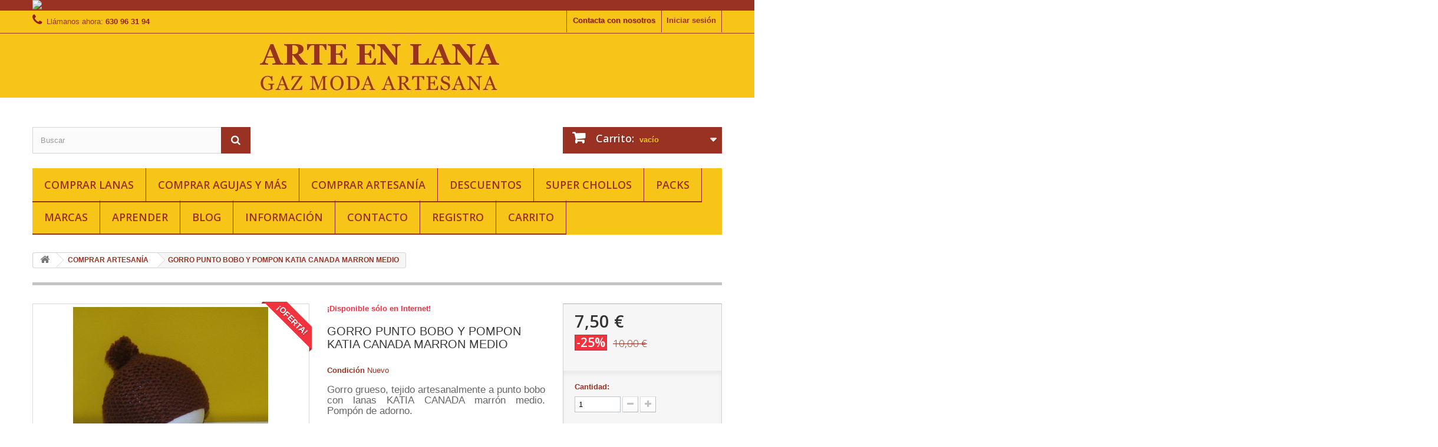

--- FILE ---
content_type: text/html; charset=utf-8
request_url: https://arteenlana.com/comprar-artesania/723-gorro-punto-bobo-y-pompon-katia-canada-marron-medio.html
body_size: 20768
content:
<!DOCTYPE HTML> <!--[if lt IE 7]><html class="no-js lt-ie9 lt-ie8 lt-ie7 " lang="es"><![endif]--> <!--[if IE 7]><html class="no-js lt-ie9 lt-ie8 ie7" lang="es"><![endif]--> <!--[if IE 8]><html class="no-js lt-ie9 ie8" lang="es"><![endif]--> <!--[if gt IE 8]><html class="no-js ie9" lang="es"><![endif]--><html lang="es"><head><meta charset="utf-8" /><title>GORRO PUNTO BOBO TEJIDO CON LANAS KATIA CANADA MARRÓN MEDIO</title><meta name="description" content="Gorro grueso, tejido artesanalmente a punto bobo con lanas KATIA CANADA marrón medio. Pompón de adorno. Si quieres gorro o cuello a juego p ide descuento" /><meta name="generator" content="PrestaShop" /><meta name="robots" content="index,follow" /><meta name="viewport" content="width=device-width, minimum-scale=0.25, maximum-scale=1.6, initial-scale=1.0" /><meta name="apple-mobile-web-app-capable" content="yes" /><link rel="icon" type="image/vnd.microsoft.icon" href="/img/favicon.ico?1754224060" /><link rel="shortcut icon" type="image/x-icon" href="/img/favicon.ico?1754224060" /><link rel="stylesheet" href="https://arteenlana.com/themes/gaz-theme/cache/v_92_60b4bcd3dacb5baf69d0f4008f394673_all.css" type="text/css" media="all" /><link rel="stylesheet" href="https://arteenlana.com/themes/gaz-theme/cache/v_92_b2d1a4a10e765bdb91f6c67b76a3b7a0_print.css" type="text/css" media="print" /><meta property="og:type" content="product" /><meta property="og:url" content="https://arteenlana.com/comprar-artesania/723-gorro-punto-bobo-y-pompon-katia-canada-marron-medio.html" /><meta property="og:title" content="GORRO PUNTO BOBO TEJIDO CON LANAS KATIA CANADA MARRÓN MEDIO" /><meta property="og:site_name" content="ARTE EN LANA" /><meta property="og:description" content="Gorro grueso, tejido artesanalmente a punto bobo con lanas KATIA CANADA marrón medio. Pompón de adorno. Si quieres gorro o cuello a juego p ide descuento" /><meta property="og:image" content="https://arteenlana.com/3735-large_default/gorro-punto-bobo-y-pompon-katia-canada-marron-medio.jpg" /><meta property="product:pretax_price:amount" content="6" /><meta property="product:pretax_price:currency" content="EUR" /><meta property="product:price:amount" content="8" /><meta property="product:price:currency" content="EUR" /><meta property="product:weight:value" content="0.150000" /><meta property="product:weight:units" content="kg" /><link rel="alternate" type="application/rss+xml" title="GORRO PUNTO BOBO TEJIDO CON LANAS KATIA CANADA MARRÓN MEDIO" href="https://arteenlana.com/modules/feeder/rss.php?id_category=9&amp;orderby=position&amp;orderway=asc" /><style></style><div id="rm_pop_up" style="display: none"><div id="rm_return_form_popup" class="white_content" style="border: 8px dashed #f7c518;"><div class="rm_popup_close_icon"></div><div class="rm_innerBox"><div id="rm_row"><div id="popup_preview" style=" background-color: #fbfbfb; "><div class="popup-main-title" style="color:#993222;font-wight:bold;"> NO TE VAYAS</div><div id="error-popup" style="display:none"><div id="error-title">Error</div><div id="error-text">El correo electrónico es invalido.</div></div><div class="discount_information discount_text" style="color: #993222;"> Tenemos una gran oferta para ti. Aplica un 10% de DESCUENTO en tu compra. Copia y pega el c&oacute;digo en la casilla de tu carrito. ADEM&Aacute;S elige un REGALO entre los disponibles en la lista.</div><div class="discount_limit discount_text" style="color: #993222;">Date prisa !! La oferta dura poco tiempo.</div><div id="area"><input type='text' placeholder="Introduzca su dirección de correo electrónico" class="emailfield textfieldbutton" id="email_id"/> <button class="newbutton textfieldbutton" id="coupon-button" style="background-color: #993222;color: #f7c518">VER MI CUPON</button></div><div id="coupon-area" style="display:none"><div id="success-message-coupon" class="success-msgs"></div><div id="show-coupon"></div></div> <br><div class="bottomtext">No, gracias</div></div></div><div class="rm_clear"></div></div></div><div id="rm_fade" class="black_overlay" style="display: block;"></div></div> <script type="text/javascript" src="/modules/eicaptcha//views/js/eicaptcha-modules.js"></script> <link rel="stylesheet" href="https://fonts.googleapis.com/css?family=Open+Sans:300,600" type="text/css" media="all" /> <!--[if IE 8]> <script src="https://oss.maxcdn.com/libs/html5shiv/3.7.0/html5shiv.js"></script> <script src="https://oss.maxcdn.com/libs/respond.js/1.3.0/respond.min.js"></script> <![endif]--></head><body id="product" class="product product-723 product-gorro-punto-bobo-y-pompon-katia-canada-marron-medio category-9 category-comprar-artesania hide-left-column hide-right-column lang_es"><div id="page"><div class="header-container"> <header id="header"><div class="banner"><div class="container"><div class="row"> <a href="https://arteenlana.com/content/25-promocion-descuentos-y-regalos" title="DESCUENTOS Y REGALOS"> <img class="img-responsive" src="https://arteenlana.com/modules/blockbanner/img/75a1cd8dbea13cef1d43019a6db08337.png" alt="DESCUENTOS Y REGALOS" title="DESCUENTOS Y REGALOS" width="1170" height="65" /> </a></div></div></div><div class="nav"><div class="container"><div class="row"> <nav><div class="header_user_info"> <a class="login" href="https://arteenlana.com/mi-cuenta" rel="nofollow" title="Login to your customer account"> Iniciar sesión </a></div><div id="contact-link"> <a href="https://arteenlana.com/contactenos" title="Contacta con nosotros">Contacta con nosotros</a></div> <span class="shop-phone"> <i class="icon-phone"></i>Llámanos ahora: <strong>630 96 31 94</strong> </span></nav></div></div></div><div><div class="container"><div class="row"><div id="header_logo"> <a href="http://arteenlana.com/" title="ARTE EN LANA"> <img class="logo img-responsive" src="https://arteenlana.com/img/arte-en-lana-1404240523.jpg" alt="ARTE EN LANA" width="600" height="104"/> </a></div><div id="search_block_top" class="col-sm-4 clearfix"><form id="searchbox" method="get" action="https://arteenlana.com/buscar" > <input type="hidden" name="controller" value="search" /> <input type="hidden" name="orderby" value="position" /> <input type="hidden" name="orderway" value="desc" /> <input class="search_query form-control" type="text" id="search_query_top" name="search_query" placeholder="Buscar" value="" /> <button type="submit" name="submit_search" class="btn btn-default button-search"> <span>Buscar</span> </button></form></div><div class="col-sm-4 clearfix"><div class="shopping_cart"> <a href="https://arteenlana.com/pedido-rapido" title="Ver mi carrito de compra" rel="nofollow"> <b>Carrito:</b> <span class="ajax_cart_quantity unvisible">0</span> <span class="ajax_cart_product_txt unvisible">Producto</span> <span class="ajax_cart_product_txt_s unvisible">Productos</span> <span class="ajax_cart_total unvisible"> </span> <span class="ajax_cart_no_product">vacío</span> </a><div class="cart_block block exclusive"><div class="block_content"><div class="cart_block_list"><p class="cart_block_no_products"> Ningún producto</p><div class="cart-prices"><div class="cart-prices-line first-line"> <span class="price cart_block_shipping_cost ajax_cart_shipping_cost"> Envío gratuito! </span> <span> Transporte </span></div><div class="cart-prices-line"> <span class="price cart_block_tax_cost ajax_cart_tax_cost">0,00 €</span> <span>Impuestos</span></div><div class="cart-prices-line last-line"> <span class="price cart_block_total ajax_block_cart_total">0,00 €</span> <span>Total</span></div><p> Estos precios se entienden IVA incluído</p></div><p class="cart-buttons"> <a id="button_order_cart" class="btn btn-default button button-small" href="https://arteenlana.com/pedido-rapido" title="Confirmar" rel="nofollow"> <span> Confirmar<i class="icon-chevron-right right"></i> </span> </a></p></div></div></div></div></div><div id="layer_cart"><div class="clearfix"><div class="layer_cart_product col-xs-12 col-md-6"> <span class="cross" title="Cerrar ventana"></span><h2> <i class="icon-ok"></i>Producto añadido satisfactoriamente al carrito</h2><div class="product-image-container layer_cart_img"></div><div class="layer_cart_product_info"> <span id="layer_cart_product_title" class="product-name"></span> <span id="layer_cart_product_attributes"></span><div> <strong class="dark">Cantidad</strong> <span id="layer_cart_product_quantity"></span></div><div> <strong class="dark">Total</strong> <span id="layer_cart_product_price"></span></div></div></div><div class="layer_cart_cart col-xs-12 col-md-6"><h2> <span class="ajax_cart_product_txt_s unvisible"> Hay <span class="ajax_cart_quantity">0</span> artículos en el carrito </span> <span class="ajax_cart_product_txt "> Hay 1 artículo en el carrito </span></h2><div class="layer_cart_row"> <strong class="dark"> Total de productos (iva inc.) </strong> <span class="ajax_block_products_total"> </span></div><div class="layer_cart_row"> <strong class="dark"> Total envío&nbsp;(iva no inc.) </strong> <span class="ajax_cart_shipping_cost"> Envío gratuito! </span></div><div class="layer_cart_row"> <strong class="dark">Impuestos</strong> <span class="price cart_block_tax_cost ajax_cart_tax_cost">0,00 €</span></div><div class="layer_cart_row"> <strong class="dark"> Total (iva inc.) </strong> <span class="ajax_block_cart_total"> </span></div><div class="button-container"> <span class="continue btn btn-default button exclusive-medium" title="Continuar comprando"> <span> <i class="icon-chevron-left left"></i>Continuar comprando </span> </span> <a class="btn btn-default button button-medium" href="https://arteenlana.com/pedido-rapido" title="Proceder a confirmar" rel="nofollow"> <span> Proceder a confirmar<i class="icon-chevron-right right"></i> </span> </a></div></div></div><div class="crossseling"></div></div><div class="layer_cart_overlay"></div><div id="block_top_menu" class="sf-contener clearfix col-lg-12"><div class="cat-title">Categorías</div><ul class="sf-menu clearfix menu-content"><li><a href="https://arteenlana.com/3-comprar-lanas" title="COMPRAR LANAS">COMPRAR LANAS</a><ul><li><a href="https://arteenlana.com/31-marcas" title="MARCAS">MARCAS</a><ul><li><a href="https://arteenlana.com/32-lanas-katia" title="LANAS KATIA">LANAS KATIA</a><ul><li><a href="https://arteenlana.com/128-otono-invierno" title="OTOÑO-INVIERNO">OTOÑO-INVIERNO</a><ul><li><a href="https://arteenlana.com/96-air-alpaca" title="AIR ALPACA">AIR ALPACA</a></li><li><a href="https://arteenlana.com/97-alpacotton" title="ALPACOTTON">ALPACOTTON</a></li><li><a href="https://arteenlana.com/131-anais" title="ANAIS">ANAIS</a></li><li><a href="https://arteenlana.com/83-azteca" title="AZTECA">AZTECA</a></li><li><a href="https://arteenlana.com/98-bambi" title="BAMBI">BAMBI</a></li><li><a href="https://arteenlana.com/134-brooklyn" title="BROOKLYN">BROOKLYN</a></li><li><a href="https://arteenlana.com/85-canada" title="CANADA">CANADA</a></li><li><a href="https://arteenlana.com/135-chamonix" title="CHAMONIX">CHAMONIX</a></li><li><a href="https://arteenlana.com/165-chantilly" title="CHANTILLY">CHANTILLY</a></li><li><a href="https://arteenlana.com/213-cheviot" title="CHEVIOT">CHEVIOT</a></li><li><a href="https://arteenlana.com/136-chicago" title="CHICAGO">CHICAGO</a></li><li><a href="https://arteenlana.com/217-chic-ribbon" title="CHIC RIBBON">CHIC RIBBON</a></li><li><a href="https://arteenlana.com/214-clown" title="CLOWN">CLOWN</a></li><li><a href="https://arteenlana.com/103-darling" title="DARLING">DARLING</a></li><li><a href="https://arteenlana.com/118-dual" title="DUAL">DUAL</a></li><li><a href="https://arteenlana.com/145-elite" title="ELITE">ELITE</a></li><li><a href="https://arteenlana.com/240-estepa" title="ESTEPA">ESTEPA</a></li><li><a href="https://arteenlana.com/86-extra-pel" title="EXTRA PEL">EXTRA PEL</a></li><li><a href="https://arteenlana.com/87-fama" title="FAMA">FAMA</a></li><li><a href="https://arteenlana.com/95-funky" title="FUNKY">FUNKY</a></li><li><a href="https://arteenlana.com/139-funny" title="FUNNY">FUNNY</a></li><li><a href="https://arteenlana.com/104-gatsby" title="GATSBY">GATSBY</a></li><li><a href="https://arteenlana.com/141-greta" title="GRETA">GRETA</a></li><li><a href="https://arteenlana.com/119-hechizo" title="HECHIZO">HECHIZO</a></li><li><a href="https://arteenlana.com/120-ilusion" title="ILUSION">ILUSION</a></li><li><a href="https://arteenlana.com/90-inca" title="INCA">INCA</a></li><li><a href="https://arteenlana.com/243-kathmandu" title="KATHMANDU">KATHMANDU</a></li><li><a href="https://arteenlana.com/146-laser" title="LASER">LASER</a></li><li><a href="https://arteenlana.com/138-lolita" title="LOLITA">LOLITA</a></li><li><a href="https://arteenlana.com/147-luxury" title="LUXURY">LUXURY</a></li><li><a href="https://arteenlana.com/142-manhattan" title="MANHATTAN">MANHATTAN</a></li><li><a href="https://arteenlana.com/122-marathon-fine" title="MARATHON FINE">MARATHON FINE</a></li><li><a href="https://arteenlana.com/121-marathon-kids" title="MARATHON KIDS">MARATHON KIDS</a></li><li><a href="https://arteenlana.com/215-mirror" title="MIRROR">MIRROR</a></li><li><a href="https://arteenlana.com/91-new-nepal" title="NEW NEPAL">NEW NEPAL</a></li><li><a href="https://arteenlana.com/123-ninette" title="NINETTE">NINETTE</a></li><li><a href="https://arteenlana.com/216-oxford" title="OXFORD">OXFORD</a></li><li><a href="https://arteenlana.com/124-paillettes" title="PAILLETTES">PAILLETTES</a></li><li><a href="https://arteenlana.com/88-peru" title="PERU">PERU</a></li><li><a href="https://arteenlana.com/137-pluma" title="PLUMA">PLUMA</a></li><li><a href="https://arteenlana.com/125-roma" title="ROMA">ROMA</a></li><li><a href="https://arteenlana.com/110-silk-mohair" title="SILK MOHAIR">SILK MOHAIR</a></li><li><a href="https://arteenlana.com/127-spark" title="SPARK">SPARK</a></li><li><a href="https://arteenlana.com/89-tirol" title="TIROL">TIROL</a></li><li><a href="https://arteenlana.com/114-topi" title="TOPI">TOPI</a></li><li><a href="https://arteenlana.com/148-vanity" title="VANITY">VANITY</a></li><li><a href="https://arteenlana.com/202-zafir" title="ZAFIR">ZAFIR</a></li></ul></li><li><a href="https://arteenlana.com/129-primavera-verano" title="PRIMAVERA-VERANO">PRIMAVERA-VERANO</a><ul><li><a href="https://arteenlana.com/167-alabama" title="ALABAMA">ALABAMA</a></li><li><a href="https://arteenlana.com/194-alabama-color" title="ALABAMA COLOR">ALABAMA COLOR</a></li><li><a href="https://arteenlana.com/158-azahar" title="AZAHAR">AZAHAR</a></li><li><a href="https://arteenlana.com/99-bari" title="BARI">BARI</a></li><li><a href="https://arteenlana.com/93-brisa" title="BRISA">BRISA</a></li><li><a href="https://arteenlana.com/84-big-ribbon" title="BIG RIBBON">BIG RIBBON</a></li><li><a href="https://arteenlana.com/149-bolero-similar-a-ibis" title="BOLERO (similar a IBIS)">BOLERO (similar a IBIS)</a></li><li><a href="https://arteenlana.com/151-cotton-comfort-similar-a-cotton-strech" title="COTTON COMFORT (similar a COTTON STRECH)">COTTON COMFORT (similar a COTTON STRECH)</a></li><li><a href="https://arteenlana.com/100-cotton-cord" title="COTTON CORD">COTTON CORD</a></li><li><a href="https://arteenlana.com/117-cotton-cord-print" title="COTTON CORD PRINT">COTTON CORD PRINT</a></li><li><a href="https://arteenlana.com/101-cotton-vintage" title="COTTON VINTAGE">COTTON VINTAGE</a></li><li><a href="https://arteenlana.com/102-creta" title="CRETA">CRETA</a></li><li><a href="https://arteenlana.com/152-espiga" title="ESPIGA">ESPIGA</a></li><li><a href="https://arteenlana.com/198-guadalupe" title="GUADALUPE">GUADALUPE</a></li><li><a href="https://arteenlana.com/195-ibis" title="IBIS">IBIS</a></li><li><a href="https://arteenlana.com/105-jaipur" title="JAIPUR">JAIPUR</a></li><li><a href="https://arteenlana.com/153-liana" title="LIANA">LIANA</a></li><li><a href="https://arteenlana.com/106-linen" title="LINEN">LINEN</a></li><li><a href="https://arteenlana.com/196-lunis" title="LUNIS">LUNIS</a></li><li><a href="https://arteenlana.com/107-lino-100" title="LINO 100%">LINO 100%</a></li><li><a href="https://arteenlana.com/210-malibu" title="MALIBÚ">MALIBÚ</a></li><li><a href="https://arteenlana.com/157-malindi" title="MALINDI">MALINDI</a></li><li><a href="https://arteenlana.com/94-mississippi-3" title="MISSISSIPPI 3">MISSISSIPPI 3</a></li><li><a href="https://arteenlana.com/154-mykonos-similar-a-lido" title="MYKONOS (similar a LIDO)">MYKONOS (similar a LIDO)</a></li><li><a href="https://arteenlana.com/211-oasis" title="OASIS">OASIS</a></li><li><a href="https://arteenlana.com/109-sevilla" title="SEVILLA">SEVILLA</a></li><li><a href="https://arteenlana.com/166-syros" title="SYROS">SYROS</a></li><li><a href="https://arteenlana.com/209-spring-rainbow" title="SPRING RAINBOW">SPRING RAINBOW</a></li><li><a href="https://arteenlana.com/111-tahiti" title="TAHITI">TAHITI</a></li><li><a href="https://arteenlana.com/112-tahiti-beach" title="TAHITI BEACH">TAHITI BEACH</a></li><li><a href="https://arteenlana.com/197-tahiti-spark" title="TAHITI SPARK">TAHITI SPARK</a></li><li><a href="https://arteenlana.com/113-tahiti-spray" title="TAHITI SPRAY">TAHITI SPRAY</a></li><li><a href="https://arteenlana.com/159-tonga" title="TONGA">TONGA</a></li></ul></li></ul></li><li><a href="https://arteenlana.com/33-hilaturas-lm" title="HILATURAS LM">HILATURAS LM</a><ul><li><a href="https://arteenlana.com/207-betina" title="BETINA">BETINA</a></li><li><a href="https://arteenlana.com/224-chicago" title="CHICAGO">CHICAGO</a></li><li><a href="https://arteenlana.com/206-cuquillo" title="CUQUILLO">CUQUILLO</a></li><li><a href="https://arteenlana.com/231-estela" title="ESTELA">ESTELA</a></li><li><a href="https://arteenlana.com/221-flipi" title="FLIPI">FLIPI</a></li><li><a href="https://arteenlana.com/218-king" title="KING">KING</a></li><li><a href="https://arteenlana.com/225-menorca" title="MENORCA">MENORCA</a></li><li><a href="https://arteenlana.com/220-paris" title="PARIS">PARIS</a></li><li><a href="https://arteenlana.com/223-samba" title="SAMBA">SAMBA</a></li><li><a href="https://arteenlana.com/226-tarifa" title="TARIFA">TARIFA</a></li><li><a href="https://arteenlana.com/219-tikal" title="TIKAL">TIKAL</a></li></ul></li><li><a href="https://arteenlana.com/168-lanas-caricia" title="LANAS CARICIA">LANAS CARICIA</a><ul><li><a href="https://arteenlana.com/233-batik" title="BATIK">BATIK</a></li><li><a href="https://arteenlana.com/236-classic" title="CLASSIC">CLASSIC</a></li><li><a href="https://arteenlana.com/235-creative-bebe" title="CREATIVE BEBE">CREATIVE BEBE</a></li><li><a href="https://arteenlana.com/227-creative-comfort" title="CREATIVE COMFORT">CREATIVE COMFORT</a></li><li><a href="https://arteenlana.com/241-gelato" title="GELATO">GELATO</a></li><li><a href="https://arteenlana.com/234-perle-n-5" title="PERLE Nº 5">PERLE Nº 5</a></li><li><a href="https://arteenlana.com/237-rayas" title="RAYAS">RAYAS</a></li><li><a href="https://arteenlana.com/238-siberia" title="SIBERIA">SIBERIA</a></li><li><a href="https://arteenlana.com/232-veleta" title="VELETA">VELETA</a></li></ul></li><li><a href="https://arteenlana.com/35-gaz-moda-artesana" title="GAZ MODA ARTESANA">GAZ MODA ARTESANA</a></li></ul></li><li><a href="https://arteenlana.com/19-usos" title="USOS">USOS</a><ul><li><a href="https://arteenlana.com/4-otono-invierno" title="OTOÑO-INVIERNO">OTOÑO-INVIERNO</a></li><li><a href="https://arteenlana.com/5-primavera-verano" title="PRIMAVERA-VERANO">PRIMAVERA-VERANO</a></li><li><a href="https://arteenlana.com/6-bebes-y-ninos" title="BEBES Y NIÑOS">BEBES Y NIÑOS</a></li><li><a href="https://arteenlana.com/7-bufandas-y-complementos" title="BUFANDAS Y COMPLEMENTOS">BUFANDAS Y COMPLEMENTOS</a></li><li><a href="https://arteenlana.com/8-fiesta" title="FIESTA">FIESTA</a></li></ul></li><li><a href="https://arteenlana.com/20-composicion" title="COMPOSICIÓN">COMPOSICIÓN</a><ul><li><a href="https://arteenlana.com/21-100-algodon-fibra-natural-vegetal" title="100% ALGODÓN (FIBRA NATURAL VEGETAL)">100% ALGODÓN (FIBRA NATURAL VEGETAL)</a></li><li><a href="https://arteenlana.com/22-100-fibra-sintetica" title="100% FIBRA SINTÉTICA">100% FIBRA SINTÉTICA</a></li><li><a href="https://arteenlana.com/60-100-lino-fibra-natural-vegetal" title="100% LINO (FIBRA NATURAL VEGETAL)">100% LINO (FIBRA NATURAL VEGETAL)</a></li><li><a href="https://arteenlana.com/61-100-celulosa-de-viscosa" title="100% CELULOSA DE VISCOSA">100% CELULOSA DE VISCOSA</a></li><li><a href="https://arteenlana.com/69-100-viscosa" title="100% VISCOSA">100% VISCOSA</a></li><li><a href="https://arteenlana.com/26-mezcla-de-acetato-fibra-regenerada" title="MEZCLA DE ACETATO (FIBRA REGENERADA)">MEZCLA DE ACETATO (FIBRA REGENERADA)</a></li><li><a href="https://arteenlana.com/24-mezcla-de-algodon-fibra-natural-vegetal" title="MEZCLA DE ALGODÓN (FIBRA NATURAL VEGETAL)">MEZCLA DE ALGODÓN (FIBRA NATURAL VEGETAL)</a></li><li><a href="https://arteenlana.com/27-mezcla-de-alpaca-fibra-natural-animal" title="MEZCLA DE ALPACA (FIBRA NATURAL ANIMAL)">MEZCLA DE ALPACA (FIBRA NATURAL ANIMAL)</a></li><li><a href="https://arteenlana.com/23-mezcla-de-lana-fibra-natural-animal" title="MEZCLA DE LANA (FIBRA NATURAL ANIMAL)">MEZCLA DE LANA (FIBRA NATURAL ANIMAL)</a></li><li><a href="https://arteenlana.com/30-mezcla-de-lana-merino-fibra-natural-animal" title="MEZCLA DE LANA MERINO (FIBRA NATURAL ANIMAL)">MEZCLA DE LANA MERINO (FIBRA NATURAL ANIMAL)</a></li><li><a href="https://arteenlana.com/46-mezcla-de-lana-virgen-fibra-natural-animal" title="MEZCLA DE LANA VIRGEN (FIBRA NATURAL ANIMAL)">MEZCLA DE LANA VIRGEN (FIBRA NATURAL ANIMAL)</a></li><li><a href="https://arteenlana.com/29-mezca-de-lino-fibra-natural-vegetal" title="MEZCA DE LINO (FIBRA NATURAL VEGETAL)">MEZCA DE LINO (FIBRA NATURAL VEGETAL)</a></li><li><a href="https://arteenlana.com/28-mezcla-de-mohair-fibra-natural-animal" title="MEZCLA DE MOHAIR (FIBRA NATURAL ANIMAL)">MEZCLA DE MOHAIR (FIBRA NATURAL ANIMAL)</a></li><li><a href="https://arteenlana.com/47-mezcla-de-seda-fibra-natural-animal" title="MEZCLA DE SEDA (FIBRA NATURAL ANIMAL)">MEZCLA DE SEDA (FIBRA NATURAL ANIMAL)</a></li><li><a href="https://arteenlana.com/25-mezcla-de-viscosa-fibra-regenerada" title="MEZCLA DE VISCOSA (FIBRA REGENERADA)">MEZCLA DE VISCOSA (FIBRA REGENERADA)</a></li></ul></li></ul></li><li><a href="https://arteenlana.com/43-comprar-agujas-y-mas" title="COMPRAR AGUJAS Y MÁS">COMPRAR AGUJAS Y MÁS</a><ul><li><a href="https://arteenlana.com/44-tricotar" title="TRICOTAR">TRICOTAR</a></li><li><a href="https://arteenlana.com/45-ganchillo" title="GANCHILLO">GANCHILLO</a></li><li><a href="https://arteenlana.com/62-merceria" title="MERCERÍA">MERCERÍA</a></li></ul></li><li><a href="https://arteenlana.com/9-comprar-artesania" title="COMPRAR ARTESANÍA">COMPRAR ARTESANÍA</a><ul><li><a href="https://arteenlana.com/10-ropa" title="ROPA">ROPA</a><ul><li><a href="https://arteenlana.com/17-primavera-verano" title="PRIMAVERA-VERANO">PRIMAVERA-VERANO</a><ul><li><a href="https://arteenlana.com/70-boleros" title="BOLEROS">BOLEROS</a></li><li><a href="https://arteenlana.com/63-bolsos" title="BOLSOS">BOLSOS</a></li><li><a href="https://arteenlana.com/66-chalecos" title="CHALECOS">CHALECOS</a></li><li><a href="https://arteenlana.com/199-chales" title="CHALES">CHALES</a></li><li><a href="https://arteenlana.com/67-chaquetas" title="CHAQUETAS">CHAQUETAS</a></li><li><a href="https://arteenlana.com/203-monos" title="MONOS">MONOS</a></li><li><a href="https://arteenlana.com/204-peucos" title="PEUCOS">PEUCOS</a></li><li><a href="https://arteenlana.com/208-sombreros" title="SOMBREROS">SOMBREROS</a></li><li><a href="https://arteenlana.com/68-ponchos-sueters-y-tunicas" title="PONCHOS, SUETERS Y TUNICAS">PONCHOS, SUETERS Y TUNICAS</a></li><li><a href="https://arteenlana.com/71-tops" title="TOPS">TOPS</a></li><li><a href="https://arteenlana.com/77-vestidos" title="VESTIDOS">VESTIDOS</a></li></ul></li><li><a href="https://arteenlana.com/64-otono-invierno" title="OTOÑO-INVIERNO">OTOÑO-INVIERNO</a><ul><li><a href="https://arteenlana.com/18-abrigos-chaquetas-y-ponchos" title="ABRIGOS, CHAQUETAS Y PONCHOS">ABRIGOS, CHAQUETAS Y PONCHOS</a></li><li><a href="https://arteenlana.com/81-boinas-y-gorros" title="BOINAS Y GORROS">BOINAS Y GORROS</a></li><li><a href="https://arteenlana.com/74-boleros" title="BOLEROS">BOLEROS</a></li><li><a href="https://arteenlana.com/76-bolsos" title="BOLSOS">BOLSOS</a></li><li><a href="https://arteenlana.com/14-bufandas-y-cuellos" title="BUFANDAS Y CUELLOS">BUFANDAS Y CUELLOS</a></li><li><a href="https://arteenlana.com/16-chalecos" title="CHALECOS">CHALECOS</a></li><li><a href="https://arteenlana.com/200-chales" title="CHALES">CHALES</a></li><li><a href="https://arteenlana.com/82-guantes-manguitos-o-mitones" title="GUANTES, MANGUITOS O MITONES">GUANTES, MANGUITOS O MITONES</a></li><li><a href="https://arteenlana.com/80-sacos-bebe" title="SACOS BEBE">SACOS BEBE</a></li><li><a href="https://arteenlana.com/78-vestidos" title="VESTIDOS">VESTIDOS</a></li></ul></li><li><a href="https://arteenlana.com/65-fiesta" title="FIESTA">FIESTA</a><ul><li><a href="https://arteenlana.com/13-boleros" title="BOLEROS">BOLEROS</a></li><li><a href="https://arteenlana.com/15-chales" title="CHALES">CHALES</a></li><li><a href="https://arteenlana.com/72-tops" title="TOPS">TOPS</a></li></ul></li></ul></li><li><a href="https://arteenlana.com/11-bisuteria" title="BISUTERIA">BISUTERIA</a><ul><li><a href="https://arteenlana.com/36-anillos" title="ANILLOS">ANILLOS</a></li><li><a href="https://arteenlana.com/37-broches" title="BROCHES">BROCHES</a></li><li><a href="https://arteenlana.com/38-colgantes" title="COLGANTES">COLGANTES</a></li><li><a href="https://arteenlana.com/40-gargantillas" title="GARGANTILLAS">GARGANTILLAS</a></li><li><a href="https://arteenlana.com/41-pendientes" title="PENDIENTES">PENDIENTES</a></li><li><a href="https://arteenlana.com/42-pulseras" title="PULSERAS">PULSERAS</a></li></ul></li></ul></li><li><a href="https://arteenlana.com/promocion" onclick="return !window.open(this.href);" title="DESCUENTOS">DESCUENTOS</a></li><li><a href="https://arteenlana.com/160-super-chollos" title="SUPER CHOLLOS">SUPER CHOLLOS</a></li><li><a href="https://arteenlana.com/34-packs" title="PACKS">PACKS</a></li><li><a href="https://arteenlana.com/31-marcas" title="MARCAS">MARCAS</a><ul><li><a href="https://arteenlana.com/32-lanas-katia" title="LANAS KATIA">LANAS KATIA</a><ul><li><a href="https://arteenlana.com/128-otono-invierno" title="OTOÑO-INVIERNO">OTOÑO-INVIERNO</a><ul><li><a href="https://arteenlana.com/96-air-alpaca" title="AIR ALPACA">AIR ALPACA</a></li><li><a href="https://arteenlana.com/97-alpacotton" title="ALPACOTTON">ALPACOTTON</a></li><li><a href="https://arteenlana.com/131-anais" title="ANAIS">ANAIS</a></li><li><a href="https://arteenlana.com/83-azteca" title="AZTECA">AZTECA</a></li><li><a href="https://arteenlana.com/98-bambi" title="BAMBI">BAMBI</a></li><li><a href="https://arteenlana.com/134-brooklyn" title="BROOKLYN">BROOKLYN</a></li><li><a href="https://arteenlana.com/85-canada" title="CANADA">CANADA</a></li><li><a href="https://arteenlana.com/135-chamonix" title="CHAMONIX">CHAMONIX</a></li><li><a href="https://arteenlana.com/165-chantilly" title="CHANTILLY">CHANTILLY</a></li><li><a href="https://arteenlana.com/213-cheviot" title="CHEVIOT">CHEVIOT</a></li><li><a href="https://arteenlana.com/136-chicago" title="CHICAGO">CHICAGO</a></li><li><a href="https://arteenlana.com/217-chic-ribbon" title="CHIC RIBBON">CHIC RIBBON</a></li><li><a href="https://arteenlana.com/214-clown" title="CLOWN">CLOWN</a></li><li><a href="https://arteenlana.com/103-darling" title="DARLING">DARLING</a></li><li><a href="https://arteenlana.com/118-dual" title="DUAL">DUAL</a></li><li><a href="https://arteenlana.com/145-elite" title="ELITE">ELITE</a></li><li><a href="https://arteenlana.com/240-estepa" title="ESTEPA">ESTEPA</a></li><li><a href="https://arteenlana.com/86-extra-pel" title="EXTRA PEL">EXTRA PEL</a></li><li><a href="https://arteenlana.com/87-fama" title="FAMA">FAMA</a></li><li><a href="https://arteenlana.com/95-funky" title="FUNKY">FUNKY</a></li><li><a href="https://arteenlana.com/139-funny" title="FUNNY">FUNNY</a></li><li><a href="https://arteenlana.com/104-gatsby" title="GATSBY">GATSBY</a></li><li><a href="https://arteenlana.com/141-greta" title="GRETA">GRETA</a></li><li><a href="https://arteenlana.com/119-hechizo" title="HECHIZO">HECHIZO</a></li><li><a href="https://arteenlana.com/120-ilusion" title="ILUSION">ILUSION</a></li><li><a href="https://arteenlana.com/90-inca" title="INCA">INCA</a></li><li><a href="https://arteenlana.com/243-kathmandu" title="KATHMANDU">KATHMANDU</a></li><li><a href="https://arteenlana.com/146-laser" title="LASER">LASER</a></li><li><a href="https://arteenlana.com/138-lolita" title="LOLITA">LOLITA</a></li><li><a href="https://arteenlana.com/147-luxury" title="LUXURY">LUXURY</a></li><li><a href="https://arteenlana.com/142-manhattan" title="MANHATTAN">MANHATTAN</a></li><li><a href="https://arteenlana.com/122-marathon-fine" title="MARATHON FINE">MARATHON FINE</a></li><li><a href="https://arteenlana.com/121-marathon-kids" title="MARATHON KIDS">MARATHON KIDS</a></li><li><a href="https://arteenlana.com/215-mirror" title="MIRROR">MIRROR</a></li><li><a href="https://arteenlana.com/91-new-nepal" title="NEW NEPAL">NEW NEPAL</a></li><li><a href="https://arteenlana.com/123-ninette" title="NINETTE">NINETTE</a></li><li><a href="https://arteenlana.com/216-oxford" title="OXFORD">OXFORD</a></li><li><a href="https://arteenlana.com/124-paillettes" title="PAILLETTES">PAILLETTES</a></li><li><a href="https://arteenlana.com/88-peru" title="PERU">PERU</a></li><li><a href="https://arteenlana.com/137-pluma" title="PLUMA">PLUMA</a></li><li><a href="https://arteenlana.com/125-roma" title="ROMA">ROMA</a></li><li><a href="https://arteenlana.com/110-silk-mohair" title="SILK MOHAIR">SILK MOHAIR</a></li><li><a href="https://arteenlana.com/127-spark" title="SPARK">SPARK</a></li><li><a href="https://arteenlana.com/89-tirol" title="TIROL">TIROL</a></li><li><a href="https://arteenlana.com/114-topi" title="TOPI">TOPI</a></li><li><a href="https://arteenlana.com/148-vanity" title="VANITY">VANITY</a></li><li><a href="https://arteenlana.com/202-zafir" title="ZAFIR">ZAFIR</a></li></ul></li><li><a href="https://arteenlana.com/129-primavera-verano" title="PRIMAVERA-VERANO">PRIMAVERA-VERANO</a><ul><li><a href="https://arteenlana.com/167-alabama" title="ALABAMA">ALABAMA</a></li><li><a href="https://arteenlana.com/194-alabama-color" title="ALABAMA COLOR">ALABAMA COLOR</a></li><li><a href="https://arteenlana.com/158-azahar" title="AZAHAR">AZAHAR</a></li><li><a href="https://arteenlana.com/99-bari" title="BARI">BARI</a></li><li><a href="https://arteenlana.com/93-brisa" title="BRISA">BRISA</a></li><li><a href="https://arteenlana.com/84-big-ribbon" title="BIG RIBBON">BIG RIBBON</a></li><li><a href="https://arteenlana.com/149-bolero-similar-a-ibis" title="BOLERO (similar a IBIS)">BOLERO (similar a IBIS)</a></li><li><a href="https://arteenlana.com/151-cotton-comfort-similar-a-cotton-strech" title="COTTON COMFORT (similar a COTTON STRECH)">COTTON COMFORT (similar a COTTON STRECH)</a></li><li><a href="https://arteenlana.com/100-cotton-cord" title="COTTON CORD">COTTON CORD</a></li><li><a href="https://arteenlana.com/117-cotton-cord-print" title="COTTON CORD PRINT">COTTON CORD PRINT</a></li><li><a href="https://arteenlana.com/101-cotton-vintage" title="COTTON VINTAGE">COTTON VINTAGE</a></li><li><a href="https://arteenlana.com/102-creta" title="CRETA">CRETA</a></li><li><a href="https://arteenlana.com/152-espiga" title="ESPIGA">ESPIGA</a></li><li><a href="https://arteenlana.com/198-guadalupe" title="GUADALUPE">GUADALUPE</a></li><li><a href="https://arteenlana.com/195-ibis" title="IBIS">IBIS</a></li><li><a href="https://arteenlana.com/105-jaipur" title="JAIPUR">JAIPUR</a></li><li><a href="https://arteenlana.com/153-liana" title="LIANA">LIANA</a></li><li><a href="https://arteenlana.com/106-linen" title="LINEN">LINEN</a></li><li><a href="https://arteenlana.com/196-lunis" title="LUNIS">LUNIS</a></li><li><a href="https://arteenlana.com/107-lino-100" title="LINO 100%">LINO 100%</a></li><li><a href="https://arteenlana.com/210-malibu" title="MALIBÚ">MALIBÚ</a></li><li><a href="https://arteenlana.com/157-malindi" title="MALINDI">MALINDI</a></li><li><a href="https://arteenlana.com/94-mississippi-3" title="MISSISSIPPI 3">MISSISSIPPI 3</a></li><li><a href="https://arteenlana.com/154-mykonos-similar-a-lido" title="MYKONOS (similar a LIDO)">MYKONOS (similar a LIDO)</a></li><li><a href="https://arteenlana.com/211-oasis" title="OASIS">OASIS</a></li><li><a href="https://arteenlana.com/109-sevilla" title="SEVILLA">SEVILLA</a></li><li><a href="https://arteenlana.com/166-syros" title="SYROS">SYROS</a></li><li><a href="https://arteenlana.com/209-spring-rainbow" title="SPRING RAINBOW">SPRING RAINBOW</a></li><li><a href="https://arteenlana.com/111-tahiti" title="TAHITI">TAHITI</a></li><li><a href="https://arteenlana.com/112-tahiti-beach" title="TAHITI BEACH">TAHITI BEACH</a></li><li><a href="https://arteenlana.com/197-tahiti-spark" title="TAHITI SPARK">TAHITI SPARK</a></li><li><a href="https://arteenlana.com/113-tahiti-spray" title="TAHITI SPRAY">TAHITI SPRAY</a></li><li><a href="https://arteenlana.com/159-tonga" title="TONGA">TONGA</a></li></ul></li></ul></li><li><a href="https://arteenlana.com/33-hilaturas-lm" title="HILATURAS LM">HILATURAS LM</a><ul><li><a href="https://arteenlana.com/207-betina" title="BETINA">BETINA</a></li><li><a href="https://arteenlana.com/224-chicago" title="CHICAGO">CHICAGO</a></li><li><a href="https://arteenlana.com/206-cuquillo" title="CUQUILLO">CUQUILLO</a></li><li><a href="https://arteenlana.com/231-estela" title="ESTELA">ESTELA</a></li><li><a href="https://arteenlana.com/221-flipi" title="FLIPI">FLIPI</a></li><li><a href="https://arteenlana.com/218-king" title="KING">KING</a></li><li><a href="https://arteenlana.com/225-menorca" title="MENORCA">MENORCA</a></li><li><a href="https://arteenlana.com/220-paris" title="PARIS">PARIS</a></li><li><a href="https://arteenlana.com/223-samba" title="SAMBA">SAMBA</a></li><li><a href="https://arteenlana.com/226-tarifa" title="TARIFA">TARIFA</a></li><li><a href="https://arteenlana.com/219-tikal" title="TIKAL">TIKAL</a></li></ul></li><li><a href="https://arteenlana.com/168-lanas-caricia" title="LANAS CARICIA">LANAS CARICIA</a><ul><li><a href="https://arteenlana.com/233-batik" title="BATIK">BATIK</a></li><li><a href="https://arteenlana.com/236-classic" title="CLASSIC">CLASSIC</a></li><li><a href="https://arteenlana.com/235-creative-bebe" title="CREATIVE BEBE">CREATIVE BEBE</a></li><li><a href="https://arteenlana.com/227-creative-comfort" title="CREATIVE COMFORT">CREATIVE COMFORT</a></li><li><a href="https://arteenlana.com/241-gelato" title="GELATO">GELATO</a></li><li><a href="https://arteenlana.com/234-perle-n-5" title="PERLE Nº 5">PERLE Nº 5</a></li><li><a href="https://arteenlana.com/237-rayas" title="RAYAS">RAYAS</a></li><li><a href="https://arteenlana.com/238-siberia" title="SIBERIA">SIBERIA</a></li><li><a href="https://arteenlana.com/232-veleta" title="VELETA">VELETA</a></li></ul></li><li><a href="https://arteenlana.com/35-gaz-moda-artesana" title="GAZ MODA ARTESANA">GAZ MODA ARTESANA</a></li></ul></li><li><a href="https://arteenlana.com/content/category/3-aprender" title="APRENDER">APRENDER</a><ul><li><a href="https://arteenlana.com/content/category/11-tutoriales">TUTORIALES</a><ul><li ><a href="https://arteenlana.com/content/7-punto-de-agujas">PUNTO DE AGUJAS</a></li><li ><a href="https://arteenlana.com/content/8-ganchillo">GANCHILLO (CROCHET)</a></li><li ><a href="https://arteenlana.com/content/19-realizar-prendas">REALIZAR PRENDAS</a></li></ul></li><li><a href="https://arteenlana.com/content/category/12-cursillos-en-valencia">CURSILLOS EN VALENCIA</a><ul><li ><a href="https://arteenlana.com/content/24-grupos-organizados-actualmente">GRUPOS ORGANIZADOS ACTUALMENTE</a></li><li ><a href="https://arteenlana.com/content/20-organizacion-de-grupos">ORGANIZACIÓN DE GRUPOS</a></li></ul></li></ul></li><li><a href="http://gaz-moda-artesana.blogspot.com.es/" onclick="return !window.open(this.href);" title="BLOG">BLOG</a></li><li><a href="https://arteenlana.com/content/category/4-informacion-general" title="INFORMACIÓN">INFORMACIÓN</a><ul><li><a href="https://arteenlana.com/content/category/9-acerca-de-arte-en-lana">ACERCA DE ARTE EN LANA</a><ul><li ><a href="https://arteenlana.com/content/1-presentacion">PRESENTACIÓN</a></li><li ><a href="https://arteenlana.com/content/5-informacion-de-contacto">INFORMACIÓN DE CONTACTO</a></li></ul></li><li><a href="https://arteenlana.com/content/category/10-condiciones">CONDICIONES</a><ul><li ><a href="https://arteenlana.com/content/2-pago">PAGO</a></li><li ><a href="https://arteenlana.com/content/3-gastos-de-envio">GASTOS DE ENVÍO</a></li><li ><a href="https://arteenlana.com/content/4-devoluciones-y-cambios">DEVOLUCIONES Y CAMBIOS</a></li><li ><a href="https://arteenlana.com/content/12-proteccion-de-datos">PROTECCIÓN DE DATOS</a></li><li ><a href="https://arteenlana.com/content/15-otras-condiciones">OTRAS CONDICIONES</a></li><li ><a href="https://arteenlana.com/content/25-promocion-descuentos-y-regalos">PROMOCIÓN: DESCUENTOS Y REGALOS</a></li></ul></li><li><a href="https://arteenlana.com/content/category/13-cuenta-cliente">CUENTA CLIENTE</a><ul><li ><a href="https://arteenlana.com/content/23-ventajas">VENTAJAS</a></li></ul></li></ul></li><li><a href="http://arteenlana.com/contactenos" onclick="return !window.open(this.href);" title="CONTACTO">CONTACTO</a></li><li><a href="https://arteenlana.com/autenticacion?back=my-account#account-creation" onclick="return !window.open(this.href);" title="REGISTRO">REGISTRO</a></li><li><a href="http://arteenlana.com/carrito" onclick="return !window.open(this.href);" title="CARRITO">CARRITO</a></li></ul></div></div></div></div> </header></div><div class="columns-container"><div id="columns" class="container"><div class="breadcrumb clearfix"> <a class="home" href="http://arteenlana.com/" title="Volver a Inicio"><i class="icon-home"></i></a> <span class="navigation-pipe" >&gt;</span> <a href="https://arteenlana.com/9-comprar-artesania" title="COMPRAR ARTESAN&Iacute;A">COMPRAR ARTESAN&Iacute;A</a><span class="navigation-pipe">></span>GORRO PUNTO BOBO Y POMPON KATIA CANADA MARRON MEDIO</div><div class="row"><div id="top_column" class="center_column col-xs-12 col-sm-12"></div></div><div class="row"><div id="center_column" class="center_column col-xs-12 col-sm-12"><div class="primary_block row" itemscope itemtype="http://schema.org/Product"><div class="container"><div class="top-hr"></div></div><div class="pb-left-column col-xs-12 col-sm-4 col-md-5"><div id="image-block" class="clearfix"> <span class="sale-box no-print"> <span class="sale-label">&iexcl;Oferta!</span> </span> <span id="view_full_size"> <img id="bigpic" itemprop="image" src="https://arteenlana.com/3735-large_default/gorro-punto-bobo-y-pompon-katia-canada-marron-medio.jpg" title="MITONES O MANGUITOS PUNTO BOBO KATIA CANADA CALDERA MARRON" alt="MITONES O MANGUITOS PUNTO BOBO KATIA CANADA CALDERA MARRON" width="458" height="458"/> <span class="span_link no-print">Ver m&aacute;s grande</span> </span></div><div id="views_block" class="clearfix "><div id="thumbs_list"><ul id="thumbs_list_frame"><li id="thumbnail_3735"> <a href="https://arteenlana.com/3735-thickbox_default/gorro-punto-bobo-y-pompon-katia-canada-marron-medio.jpg" data-fancybox-group="other-views" class="fancybox shown" title="MITONES O MANGUITOS PUNTO BOBO KATIA CANADA CALDERA MARRON"> <img class="img-responsive" id="thumb_3735" src="https://arteenlana.com/3735-cart_default/gorro-punto-bobo-y-pompon-katia-canada-marron-medio.jpg" alt="MITONES O MANGUITOS PUNTO BOBO KATIA CANADA CALDERA MARRON" title="MITONES O MANGUITOS PUNTO BOBO KATIA CANADA CALDERA MARRON" height="80" width="80" itemprop="image" /> </a></li><li id="thumbnail_3736"> <a href="https://arteenlana.com/3736-thickbox_default/gorro-punto-bobo-y-pompon-katia-canada-marron-medio.jpg" data-fancybox-group="other-views" class="fancybox" title="MITONES O MANGUITOS PUNTO BOBO KATIA CANADA CALDERA MARRON"> <img class="img-responsive" id="thumb_3736" src="https://arteenlana.com/3736-cart_default/gorro-punto-bobo-y-pompon-katia-canada-marron-medio.jpg" alt="MITONES O MANGUITOS PUNTO BOBO KATIA CANADA CALDERA MARRON" title="MITONES O MANGUITOS PUNTO BOBO KATIA CANADA CALDERA MARRON" height="80" width="80" itemprop="image" /> </a></li><li id="thumbnail_3734" class="last"> <a href="https://arteenlana.com/3734-thickbox_default/gorro-punto-bobo-y-pompon-katia-canada-marron-medio.jpg" data-fancybox-group="other-views" class="fancybox" title="MANGUITOS GRUESOS PUNTO BOBO KATIA CANADA, FAMA O SIMILAR"> <img class="img-responsive" id="thumb_3734" src="https://arteenlana.com/3734-cart_default/gorro-punto-bobo-y-pompon-katia-canada-marron-medio.jpg" alt="MANGUITOS GRUESOS PUNTO BOBO KATIA CANADA, FAMA O SIMILAR" title="MANGUITOS GRUESOS PUNTO BOBO KATIA CANADA, FAMA O SIMILAR" height="80" width="80" itemprop="image" /> </a></li></ul></div></div><p class="resetimg clear no-print"> <span id="wrapResetImages" style="display: none;"> <a href="https://arteenlana.com/comprar-artesania/723-gorro-punto-bobo-y-pompon-katia-canada-marron-medio.html" name="resetImages"> <i class="icon-repeat"></i> Mostrar todas las im&aacute;genes </a> </span></p></div><div class="pb-center-column col-xs-12 col-sm-4"><p class="online_only">&iexcl;Disponible s&oacute;lo en Internet!</p><h1 itemprop="name">GORRO PUNTO BOBO Y POMPON KATIA CANADA MARRON MEDIO</h1><p id="product_reference" style="display: none;"> <label>Modelo </label> <span class="editable" itemprop="sku"></span></p><p id="product_condition"> <label>Condici&oacute;n </label> <span class="editable" itemprop="condition"> Nuevo </span></p><div id="short_description_block"><div id="short_description_content" class="rte align_justify" itemprop="description"><h4 style="text-align: justify;">Gorro grueso, tejido artesanalmente a punto bobo con lanas KATIA CANADA marr&oacute;n medio. Pomp&oacute;n de adorno.</h4><h4 style="text-align: justify;"><br />Si quieres mitones&nbsp;o cuello a juego pide descuento.</h4></div></div><p id="availability_statut" style="display: none;"> <span id="availability_value"></span></p><p class="warning_inline" id="last_quantities" >Advertencia: &iexcl;&Uacute;ltimos art&iacute;culos en inventario!</p><p id="availability_date" style="display: none;"> <span id="availability_date_label">Disponible el:</span> <span id="availability_date_value"></span></p><div id="oosHook" style="display: none;"></div><p class="socialsharing_product list-inline no-print"> <button data-type="twitter" type="button" class="btn btn-default btn-twitter social-sharing"> <i class="icon-twitter"></i> Tweet </button> <button data-type="facebook" type="button" class="btn btn-default btn-facebook social-sharing"> <i class="icon-facebook"></i> Compartir </button> <button data-type="google-plus" type="button" class="btn btn-default btn-google-plus social-sharing"> <i class="icon-google-plus"></i> Google+ </button> <button data-type="pinterest" type="button" class="btn btn-default btn-pinterest social-sharing"> <i class="icon-pinterest"></i> Pinterest </button></p><div id="product_comments_block_extra" class="no-print" itemprop="aggregateRating" itemscope itemtype="http://schema.org/AggregateRating"><ul class="comments_advices"><li> <a class="open-comment-form" href="#new_comment_form"> Escribir un comentario </a></li></ul></div><ul id="usefull_link_block" class="clearfix no-print"><li class="sendtofriend"> <a id="send_friend_button" href="#send_friend_form"> Enviar a un amigo </a><div style="display: none;"><div id="send_friend_form"><h2 class="page-subheading"> Enviar a un amigo</h2><div class="row"><div class="product clearfix col-xs-12 col-sm-6"> <img src="https://arteenlana.com/3735-home_default/gorro-punto-bobo-y-pompon-katia-canada-marron-medio.jpg" height="250" width="250" alt="GORRO PUNTO BOBO Y POMPON KATIA CANADA MARRON MEDIO" /><div class="product_desc"><p class="product_name"> <strong>GORRO PUNTO BOBO Y POMPON KATIA CANADA MARRON MEDIO</strong></p><h4 style="text-align: justify;">Gorro grueso, tejido artesanalmente a punto bobo con lanas KATIA CANADA marr&oacute;n medio. Pomp&oacute;n de adorno.</h4><h4 style="text-align: justify;"><br />Si quieres mitones&nbsp;o cuello a juego pide descuento.</h4></div></div><div class="send_friend_form_content col-xs-12 col-sm-6" id="send_friend_form_content"><div id="send_friend_form_error"></div><div id="send_friend_form_success"></div><div class="form_container"><p class="intro_form"> Recipiente :</p><p class="text"> <label for="friend_name"> Nombre de tu amigo <sup class="required">*</sup> : </label> <input id="friend_name" name="friend_name" type="text" value=""/></p><p class="text"> <label for="friend_email"> E-mail&nbsp;de tu amigo <sup class="required">*</sup> : </label> <input id="friend_email" name="friend_email" type="text" value=""/></p><p class="txt_required"> <sup class="required">*</sup> Campos obligatorios</p></div><p class="submit"> <button id="sendEmail" class="btn button button-small" name="sendEmail" type="submit"> <span>Enviar</span> </button>&nbsp; total&nbsp; <a class="closefb" href="#"> Cancelar </a></p></div></div></div></div></li><li id="left_share_fb"> <a href="http://www.facebook.com/sharer.php?u=https%3A%2F%2Farteenlana.com%2Fcomprar-artesania%2F723-gorro-punto-bobo-y-pompon-katia-canada-marron-medio.html&amp;t=GORRO+PUNTO+BOBO+Y+POMPON+KATIA+CANADA+MARRON+MEDIO" class="_blank">Compartir&nbsp;en Facebook</a></li><li id="favoriteproducts_block_extra_added"> Sacar de&nbsp;mis favoritos</li><li id="favoriteproducts_block_extra_removed"> Agregar este producto a&nbsp;mis favoritos</li><li class="print"> <a href="javascript:print();"> Imprimir </a></li></ul></div><div class="pb-right-column col-xs-12 col-sm-4 col-md-3"><form id="buy_block" action="https://arteenlana.com/carro-de-la-compra" method="post"><p class="hidden"> <input type="hidden" name="token" value="0ef56d77015feffecffc99b3960c3277" /> <input type="hidden" name="id_product" value="723" id="product_page_product_id" /> <input type="hidden" name="add" value="1" /> <input type="hidden" name="id_product_attribute" id="idCombination" value="" /></p><div class="box-info-product"><div class="content_prices clearfix"><div class="price"><p class="our_price_display" itemprop="offers" itemscope itemtype="http://schema.org/Offer"><link itemprop="availability" href="http://schema.org/InStock"/> <span id="our_price_display" itemprop="price">7,50 €</span><meta itemprop="priceCurrency" content="EUR" /></p><p id="reduction_percent" > <span id="reduction_percent_display"> -25% </span></p><p id="old_price"> <span id="old_price_display">10,00 €</span></p></div><p id="reduction_amount" style="display:none"> <span id="reduction_amount_display"> </span></p><div class="clear"></div></div><div class="product_attributes clearfix"><p id="quantity_wanted_p"> <label>Cantidad:</label> <input type="text" name="qty" id="quantity_wanted" class="text" value="1" /> <a href="#" data-field-qty="qty" class="btn btn-default button-minus product_quantity_down"> <span><i class="icon-minus"></i></span> </a> <a href="#" data-field-qty="qty" class="btn btn-default button-plus product_quantity_up "> <span><i class="icon-plus"></i></span> </a> <span class="clearfix"></span></p><p id="minimal_quantity_wanted_p" style="display: none;"> Este producto no se vende individualmente. Usted debe seleccionar un m&iacute;nimo de <b id="minimal_quantity_label">1</b> unidades para este producto.</p></div><div class="box-cart-bottom"><div><p id="add_to_cart" class="buttons_bottom_block no-print"> <button type="submit" name="Submit" class="exclusive"> <span>A&ntilde;adir al carrito</span> </button></p></div><p class="buttons_bottom_block no-print"> <a id="wishlist_button" href="#" onclick="WishlistCart('wishlist_block_list', 'add', '723', $('#idCombination').val(), document.getElementById('quantity_wanted').value); return false;" rel="nofollow" title="Añadir a mi wishlist"> Añadir a mi wishlist </a></p><strong></strong></div></div></form></div></div> <section class="page-product-box"><h3 class="page-product-heading">Ficha t&eacute;cnica</h3><table class="table-data-sheet"><tr class="odd"><td>COMPOSICIÓN BISUTERÍA</td><td>100% Acrilíca</td></tr><tr class="even"><td>TALLA ÚNICA</td><td>ROPA adaptable a tallas 38-44 por tratarse de formas amplias y sueltas o formas ajustables mediante cruce y cierre con broche; tejidos extensibles; boleros abiertos que no cubren el pecho, chales, bufandas... BISUTERÍA: puede adaptarse a medida</td></tr></table> </section> <section class="page-product-box"><h3 id="#idTab5" class="idTabHrefShort page-product-heading">Comentarios</h3><div id="idTab5"><div id="product_comments_block_tab"><p class="align_center"> <a id="new_comment_tab_btn" class="btn btn-default button button-small open-comment-form" href="#new_comment_form"> <span>Sé el&nbsp;primero en escribir&nbsp;tu opinión !</span> </a></p></div></div><div style="display: none;"><div id="new_comment_form"><form id="id_new_comment_form" action="#"><h2 class="page-subheading"> Escribe tu opinión</h2><div class="row"><div class="product clearfix col-xs-12 col-sm-6"> <img src="https://arteenlana.com/3735-medium_default/gorro-punto-bobo-y-pompon-katia-canada-marron-medio.jpg" height="125" width="125" alt="GORRO PUNTO BOBO Y POMPON KATIA CANADA MARRON MEDIO" /><div class="product_desc"><p class="product_name"> <strong>GORRO PUNTO BOBO Y POMPON KATIA CANADA MARRON MEDIO</strong></p><h4 style="text-align: justify;">Gorro grueso, tejido artesanalmente a punto bobo con lanas KATIA CANADA marr&oacute;n medio. Pomp&oacute;n de adorno.</h4><h4 style="text-align: justify;"><br />Si quieres mitones&nbsp;o cuello a juego pide descuento.</h4></div></div><div class="new_comment_form_content col-xs-12 col-sm-6"><h2>Escribe tu opinión</h2><div id="new_comment_form_error" class="error" style="display: none; padding: 15px 25px"><ul></ul></div><ul id="criterions_list"><li> <label>Quality:</label><div class="star_content"> <input class="star" type="radio" name="criterion[1]" value="1" /> <input class="star" type="radio" name="criterion[1]" value="2" /> <input class="star" type="radio" name="criterion[1]" value="3" checked="checked" /> <input class="star" type="radio" name="criterion[1]" value="4" /> <input class="star" type="radio" name="criterion[1]" value="5" /></div><div class="clearfix"></div></li></ul> <label for="comment_title"> Title: <sup class="required">*</sup> </label> <input id="comment_title" name="title" type="text" value=""/> <label for="content"> Comment: <sup class="required">*</sup> </label><textarea id="content" name="content"></textarea><label> Su nombre:: <sup class="required">*</sup> </label> <input id="commentCustomerName" name="customer_name" type="text" value=""/><div id="new_comment_form_footer"> <input id="id_product_comment_send" name="id_product" type="hidden" value='723' /><p class="fl required"><sup>*</sup> Campos obligatorios</p><p class="fr"> <button id="submitNewMessage" name="submitMessage" type="submit" class="btn button button-small"> <span>Enviar</span> </button>&nbsp; total&nbsp; <a class="closefb" href="#"> Cancelar </a></p><div class="clearfix"></div></div></div></div></form></div></div> </section></div></div></div></div><div class="footer-container"> <footer id="footer" class="container"><div class="row"><div id="newsletter_block_left" class="block"><h4>Boletín</h4><div class="block_content"><form action="https://arteenlana.com/" method="post"><div class="form-group" > <input class="inputNew form-control grey newsletter-input" id="newsletter-input" type="text" name="email" size="18" value="Introduzca su dirección de correo electrónico" /> <button type="submit" name="submitNewsletter" class="btn btn-default button button-small"> <span>OK</span> </button> <input type="hidden" name="action" value="0" /></div></form></div></div><section id="social_block"><ul><li class="facebook"> <a target="_blank" href="https://www.facebook.com/arteenlana.com.gaz?fref=ts"> <span>Facebook</span> </a></li><li class="rss"> <a target="_blank" href="http://gaz-moda-artesana.blogspot.com/feeds/posts/default?alt=rss"> <span>RSS</span> </a></li><li class="google-plus"> <a href="https://plus.google.com/109897180594438849604"> <span>Google Plus</span> </a></li></ul><h4>Síganos</h4> </section><div class="clearfix"></div><section class="blockcategories_footer footer-block col-xs-12 col-sm-2"><h4>Categorías</h4><div class="category_footer toggle-footer"><div class="list"><ul class="tree dhtml"><li > <a href="https://arteenlana.com/3-comprar-lanas" title="Tienda de lanas. Puede buscar los hilos y lanas seg&amp;uacute;n su marca, uso o composici&amp;oacute;n. Si quiere buscar algo m&amp;aacute;s concreto, h&amp;aacute;galo mediante la casilla &quot;Buscar&quot; (arriba a la izquierda), pero tenga en cuenta que s&amp;oacute;lo apareceran los productos que est&amp;eacute;n registrados con las mismas palabras que usted utilice en su busqueda. Todos los hilos y lanas est&amp;aacute;n registrados en esta tienda de la situiente manera: nombre de marca, nombre de calidad, n&amp;uacute;mero del color. Por tanto, si en la casilla de busqueda pone, por ejemplo, &quot;katia alabama&quot; o &quot;alabama 44&quot; obtendr&amp;aacute; buenos resultados; en cambio, &amp;nbsp;si pone &quot;lanas katia&quot; o &quot;lana roja&quot; no obtendr&amp;aacute; resultados o los resultados no ser&amp;aacute;n los esperados, porque ambas palabras no figuran en el nombre de los productos."> COMPRAR LANAS </a><ul><li > <a href="https://arteenlana.com/31-marcas" title="En esta secci&amp;oacute;n de mi tienda de lanas, puedes comprar lanas, hilos y dem&amp;aacute;s art&amp;iacute;culos clasificados por sus fabricantes."> MARCAS </a><ul><li > <a href="https://arteenlana.com/32-lanas-katia" title=""> LANAS KATIA </a><ul><li > <a href="https://arteenlana.com/128-otono-invierno" title=""> OTOÑO-INVIERNO </a><ul><li > <a href="https://arteenlana.com/96-air-alpaca" title=""> AIR ALPACA </a></li><li > <a href="https://arteenlana.com/97-alpacotton" title=""> ALPACOTTON </a></li><li > <a href="https://arteenlana.com/131-anais" title=""> ANAIS </a></li><li > <a href="https://arteenlana.com/83-azteca" title=""> AZTECA </a></li><li > <a href="https://arteenlana.com/98-bambi" title=""> BAMBI </a></li><li > <a href="https://arteenlana.com/134-brooklyn" title=""> BROOKLYN </a></li><li > <a href="https://arteenlana.com/85-canada" title=""> CANADA </a></li><li > <a href="https://arteenlana.com/135-chamonix" title=""> CHAMONIX </a></li><li > <a href="https://arteenlana.com/165-chantilly" title=""> CHANTILLY </a></li><li > <a href="https://arteenlana.com/213-cheviot" title=""> CHEVIOT </a></li><li > <a href="https://arteenlana.com/136-chicago" title=""> CHICAGO </a></li><li > <a href="https://arteenlana.com/217-chic-ribbon" title=""> CHIC RIBBON </a></li><li > <a href="https://arteenlana.com/214-clown" title=""> CLOWN </a></li><li > <a href="https://arteenlana.com/103-darling" title=""> DARLING </a></li><li > <a href="https://arteenlana.com/118-dual" title=""> DUAL </a></li><li > <a href="https://arteenlana.com/145-elite" title=""> ELITE </a></li><li > <a href="https://arteenlana.com/240-estepa" title=""> ESTEPA </a></li><li > <a href="https://arteenlana.com/86-extra-pel" title=""> EXTRA PEL </a></li><li > <a href="https://arteenlana.com/87-fama" title=""> FAMA </a></li><li > <a href="https://arteenlana.com/95-funky" title=""> FUNKY </a></li><li > <a href="https://arteenlana.com/139-funny" title=""> FUNNY </a></li><li > <a href="https://arteenlana.com/104-gatsby" title=""> GATSBY </a></li><li > <a href="https://arteenlana.com/141-greta" title=""> GRETA </a></li><li > <a href="https://arteenlana.com/119-hechizo" title=""> HECHIZO </a></li><li > <a href="https://arteenlana.com/120-ilusion" title=""> ILUSION </a></li><li > <a href="https://arteenlana.com/90-inca" title=""> INCA </a></li><li > <a href="https://arteenlana.com/243-kathmandu" title=""> KATHMANDU </a></li><li > <a href="https://arteenlana.com/146-laser" title=""> LASER </a></li><li > <a href="https://arteenlana.com/138-lolita" title=""> LOLITA </a></li><li > <a href="https://arteenlana.com/147-luxury" title=""> LUXURY </a></li><li > <a href="https://arteenlana.com/142-manhattan" title=""> MANHATTAN </a></li><li > <a href="https://arteenlana.com/122-marathon-fine" title=""> MARATHON FINE </a></li><li > <a href="https://arteenlana.com/121-marathon-kids" title=""> MARATHON KIDS </a></li><li > <a href="https://arteenlana.com/215-mirror" title=""> MIRROR </a></li><li > <a href="https://arteenlana.com/91-new-nepal" title=""> NEW NEPAL </a></li><li > <a href="https://arteenlana.com/123-ninette" title=""> NINETTE </a></li><li > <a href="https://arteenlana.com/216-oxford" title=""> OXFORD </a></li><li > <a href="https://arteenlana.com/124-paillettes" title=""> PAILLETTES </a></li><li > <a href="https://arteenlana.com/88-peru" title=""> PERU </a></li><li > <a href="https://arteenlana.com/137-pluma" title=""> PLUMA </a></li><li > <a href="https://arteenlana.com/125-roma" title=""> ROMA </a></li><li > <a href="https://arteenlana.com/110-silk-mohair" title=""> SILK MOHAIR </a></li><li > <a href="https://arteenlana.com/127-spark" title=""> SPARK </a></li><li > <a href="https://arteenlana.com/89-tirol" title=""> TIROL </a></li><li > <a href="https://arteenlana.com/114-topi" title=""> TOPI </a></li><li > <a href="https://arteenlana.com/148-vanity" title=""> VANITY </a></li><li class="last"> <a href="https://arteenlana.com/202-zafir" title=""> ZAFIR </a></li></ul></li><li class="last"> <a href="https://arteenlana.com/129-primavera-verano" title=""> PRIMAVERA-VERANO </a><ul><li > <a href="https://arteenlana.com/167-alabama" title=""> ALABAMA </a></li><li > <a href="https://arteenlana.com/194-alabama-color" title=""> ALABAMA COLOR </a></li><li > <a href="https://arteenlana.com/158-azahar" title=""> AZAHAR </a></li><li > <a href="https://arteenlana.com/99-bari" title=""> BARI </a></li><li > <a href="https://arteenlana.com/93-brisa" title=""> BRISA </a></li><li > <a href="https://arteenlana.com/84-big-ribbon" title=""> BIG RIBBON </a></li><li > <a href="https://arteenlana.com/149-bolero-similar-a-ibis" title=""> BOLERO (similar a IBIS) </a></li><li > <a href="https://arteenlana.com/151-cotton-comfort-similar-a-cotton-strech" title=""> COTTON COMFORT (similar a COTTON STRECH) </a></li><li > <a href="https://arteenlana.com/100-cotton-cord" title=""> COTTON CORD </a></li><li > <a href="https://arteenlana.com/117-cotton-cord-print" title=""> COTTON CORD PRINT </a></li><li > <a href="https://arteenlana.com/101-cotton-vintage" title=""> COTTON VINTAGE </a></li><li > <a href="https://arteenlana.com/102-creta" title=""> CRETA </a></li><li > <a href="https://arteenlana.com/152-espiga" title=""> ESPIGA </a></li><li > <a href="https://arteenlana.com/198-guadalupe" title=""> GUADALUPE </a></li><li > <a href="https://arteenlana.com/195-ibis" title=""> IBIS </a></li><li > <a href="https://arteenlana.com/105-jaipur" title=""> JAIPUR </a></li><li > <a href="https://arteenlana.com/153-liana" title=""> LIANA </a></li><li > <a href="https://arteenlana.com/106-linen" title=""> LINEN </a></li><li > <a href="https://arteenlana.com/196-lunis" title=""> LUNIS </a></li><li > <a href="https://arteenlana.com/107-lino-100" title=""> LINO 100% </a></li><li > <a href="https://arteenlana.com/210-malibu" title=""> MALIBÚ </a></li><li > <a href="https://arteenlana.com/157-malindi" title=""> MALINDI </a></li><li > <a href="https://arteenlana.com/94-mississippi-3" title=""> MISSISSIPPI 3 </a></li><li > <a href="https://arteenlana.com/154-mykonos-similar-a-lido" title=""> MYKONOS (similar a LIDO) </a></li><li > <a href="https://arteenlana.com/211-oasis" title=""> OASIS </a></li><li > <a href="https://arteenlana.com/109-sevilla" title=""> SEVILLA </a></li><li > <a href="https://arteenlana.com/166-syros" title=""> SYROS </a></li><li > <a href="https://arteenlana.com/209-spring-rainbow" title=""> SPRING RAINBOW </a></li><li > <a href="https://arteenlana.com/111-tahiti" title=""> TAHITI </a></li><li > <a href="https://arteenlana.com/112-tahiti-beach" title=""> TAHITI BEACH </a></li><li > <a href="https://arteenlana.com/197-tahiti-spark" title=""> TAHITI SPARK </a></li><li > <a href="https://arteenlana.com/113-tahiti-spray" title=""> TAHITI SPRAY </a></li><li class="last"> <a href="https://arteenlana.com/159-tonga" title=""> TONGA </a></li></ul></li></ul></li><li > <a href="https://arteenlana.com/33-hilaturas-lm" title=""> HILATURAS LM </a><ul><li > <a href="https://arteenlana.com/207-betina" title=""> BETINA </a></li><li > <a href="https://arteenlana.com/224-chicago" title=""> CHICAGO </a></li><li > <a href="https://arteenlana.com/206-cuquillo" title=""> CUQUILLO </a></li><li > <a href="https://arteenlana.com/231-estela" title=""> ESTELA </a></li><li > <a href="https://arteenlana.com/221-flipi" title=""> FLIPI </a></li><li > <a href="https://arteenlana.com/218-king" title=""> KING </a></li><li > <a href="https://arteenlana.com/225-menorca" title=""> MENORCA </a></li><li > <a href="https://arteenlana.com/220-paris" title=""> PARIS </a></li><li > <a href="https://arteenlana.com/223-samba" title=""> SAMBA </a></li><li > <a href="https://arteenlana.com/226-tarifa" title=""> TARIFA </a></li><li class="last"> <a href="https://arteenlana.com/219-tikal" title=""> TIKAL </a></li></ul></li><li > <a href="https://arteenlana.com/168-lanas-caricia" title=""> LANAS CARICIA </a><ul><li > <a href="https://arteenlana.com/233-batik" title=""> BATIK </a></li><li > <a href="https://arteenlana.com/236-classic" title=""> CLASSIC </a></li><li > <a href="https://arteenlana.com/235-creative-bebe" title=""> CREATIVE BEBE </a></li><li > <a href="https://arteenlana.com/227-creative-comfort" title=""> CREATIVE COMFORT </a></li><li > <a href="https://arteenlana.com/241-gelato" title=""> GELATO </a></li><li > <a href="https://arteenlana.com/234-perle-n-5" title=""> PERLE Nº 5 </a></li><li > <a href="https://arteenlana.com/237-rayas" title=""> RAYAS </a></li><li > <a href="https://arteenlana.com/238-siberia" title=""> SIBERIA </a></li><li class="last"> <a href="https://arteenlana.com/232-veleta" title=""> VELETA </a></li></ul></li><li class="last"> <a href="https://arteenlana.com/35-gaz-moda-artesana" title=""> GAZ MODA ARTESANA </a></li></ul></li><li > <a href="https://arteenlana.com/19-usos" title="En esta secci&amp;oacute;n de mi tienda de lanas, puedes comprar lanas, hilos y dem&amp;aacute;s art&amp;iacute;culos clasificados por sus usos."> USOS </a><ul><li > <a href="https://arteenlana.com/4-otono-invierno" title=""> OTOÑO-INVIERNO </a></li><li > <a href="https://arteenlana.com/5-primavera-verano" title=""> PRIMAVERA-VERANO </a></li><li > <a href="https://arteenlana.com/6-bebes-y-ninos" title=""> BEBES Y NIÑOS </a></li><li > <a href="https://arteenlana.com/7-bufandas-y-complementos" title=""> BUFANDAS Y COMPLEMENTOS </a></li><li class="last"> <a href="https://arteenlana.com/8-fiesta" title=""> FIESTA </a></li></ul></li><li class="last"> <a href="https://arteenlana.com/20-composicion" title="En esta secci&amp;oacute;n de mi tienda de lanas, puedes comprar lanas, hilos y dem&amp;aacute;s art&amp;iacute;culos clasificados por su composici&amp;oacute;n."> COMPOSICIÓN </a><ul><li > <a href="https://arteenlana.com/21-100-algodon-fibra-natural-vegetal" title=""> 100% ALGODÓN (FIBRA NATURAL VEGETAL) </a></li><li > <a href="https://arteenlana.com/22-100-fibra-sintetica" title=""> 100% FIBRA SINTÉTICA </a></li><li > <a href="https://arteenlana.com/60-100-lino-fibra-natural-vegetal" title=""> 100% LINO (FIBRA NATURAL VEGETAL) </a></li><li > <a href="https://arteenlana.com/61-100-celulosa-de-viscosa" title=""> 100% CELULOSA DE VISCOSA </a></li><li > <a href="https://arteenlana.com/69-100-viscosa" title=""> 100% VISCOSA </a></li><li > <a href="https://arteenlana.com/26-mezcla-de-acetato-fibra-regenerada" title=""> MEZCLA DE ACETATO (FIBRA REGENERADA) </a></li><li > <a href="https://arteenlana.com/24-mezcla-de-algodon-fibra-natural-vegetal" title=""> MEZCLA DE ALGODÓN (FIBRA NATURAL VEGETAL) </a></li><li > <a href="https://arteenlana.com/27-mezcla-de-alpaca-fibra-natural-animal" title=""> MEZCLA DE ALPACA (FIBRA NATURAL ANIMAL) </a></li><li > <a href="https://arteenlana.com/23-mezcla-de-lana-fibra-natural-animal" title=""> MEZCLA DE LANA (FIBRA NATURAL ANIMAL) </a></li><li > <a href="https://arteenlana.com/30-mezcla-de-lana-merino-fibra-natural-animal" title=""> MEZCLA DE LANA MERINO (FIBRA NATURAL ANIMAL) </a></li><li > <a href="https://arteenlana.com/46-mezcla-de-lana-virgen-fibra-natural-animal" title=""> MEZCLA DE LANA VIRGEN (FIBRA NATURAL ANIMAL) </a></li><li > <a href="https://arteenlana.com/29-mezca-de-lino-fibra-natural-vegetal" title=""> MEZCA DE LINO (FIBRA NATURAL VEGETAL) </a></li><li > <a href="https://arteenlana.com/28-mezcla-de-mohair-fibra-natural-animal" title=""> MEZCLA DE MOHAIR (FIBRA NATURAL ANIMAL) </a></li><li > <a href="https://arteenlana.com/47-mezcla-de-seda-fibra-natural-animal" title=""> MEZCLA DE SEDA (FIBRA NATURAL ANIMAL) </a></li><li class="last"> <a href="https://arteenlana.com/25-mezcla-de-viscosa-fibra-regenerada" title=""> MEZCLA DE VISCOSA (FIBRA REGENERADA) </a></li></ul></li></ul></li><li > <a href="https://arteenlana.com/43-comprar-agujas-y-mas" title="Aqu&amp;iacute; puedes comprar agujas para tricotar o ganchillos para crochet. Se ir&amp;aacute;n a&amp;ntilde;adiendo productos."> COMPRAR AGUJAS Y MÁS </a><ul><li > <a href="https://arteenlana.com/44-tricotar" title=""> TRICOTAR </a></li><li > <a href="https://arteenlana.com/45-ganchillo" title=""> GANCHILLO </a></li><li class="last"> <a href="https://arteenlana.com/62-merceria" title=""> MERCERÍA </a></li></ul></li><li > <a href="https://arteenlana.com/9-comprar-artesania" title="Aqu&amp;iacute; puedes comprar bisuter&amp;iacute;a y prendas de punto artesanales y exclusivas de GAZ MODA ARTESANA, que se encuentren en stock en estos momentos.&amp;nbsp; Las prendas de punto no suelen repetirse m&amp;aacute;s de una vez en el mismo material y color, excepto que se trate de art&amp;iacute;culos peque&amp;ntilde;os como bufandas. Si quieres otra cosa, dirigete a la secci&amp;oacute;n &quot;Encargar&quot;."> COMPRAR ARTESANÍA </a><ul><li > <a href="https://arteenlana.com/10-ropa" title=""> ROPA </a><ul><li > <a href="https://arteenlana.com/17-primavera-verano" title=""> PRIMAVERA-VERANO </a><ul><li > <a href="https://arteenlana.com/70-boleros" title=""> BOLEROS </a></li><li > <a href="https://arteenlana.com/63-bolsos" title=""> BOLSOS </a></li><li > <a href="https://arteenlana.com/66-chalecos" title=""> CHALECOS </a></li><li > <a href="https://arteenlana.com/199-chales" title=""> CHALES </a></li><li > <a href="https://arteenlana.com/67-chaquetas" title=""> CHAQUETAS </a></li><li > <a href="https://arteenlana.com/203-monos" title=""> MONOS </a></li><li > <a href="https://arteenlana.com/204-peucos" title=""> PEUCOS </a></li><li > <a href="https://arteenlana.com/208-sombreros" title=""> SOMBREROS </a></li><li > <a href="https://arteenlana.com/68-ponchos-sueters-y-tunicas" title=""> PONCHOS, SUETERS Y TUNICAS </a></li><li > <a href="https://arteenlana.com/71-tops" title=""> TOPS </a></li><li class="last"> <a href="https://arteenlana.com/77-vestidos" title=""> VESTIDOS </a></li></ul></li><li > <a href="https://arteenlana.com/64-otono-invierno" title=""> OTOÑO-INVIERNO </a><ul><li > <a href="https://arteenlana.com/18-abrigos-chaquetas-y-ponchos" title=""> ABRIGOS, CHAQUETAS Y PONCHOS </a></li><li > <a href="https://arteenlana.com/81-boinas-y-gorros" title=""> BOINAS Y GORROS </a></li><li > <a href="https://arteenlana.com/74-boleros" title=""> BOLEROS </a></li><li > <a href="https://arteenlana.com/76-bolsos" title=""> BOLSOS </a></li><li > <a href="https://arteenlana.com/14-bufandas-y-cuellos" title=""> BUFANDAS Y CUELLOS </a></li><li > <a href="https://arteenlana.com/16-chalecos" title=""> CHALECOS </a></li><li > <a href="https://arteenlana.com/200-chales" title=""> CHALES </a></li><li > <a href="https://arteenlana.com/82-guantes-manguitos-o-mitones" title=""> GUANTES, MANGUITOS O MITONES </a></li><li > <a href="https://arteenlana.com/80-sacos-bebe" title=""> SACOS BEBE </a></li><li class="last"> <a href="https://arteenlana.com/78-vestidos" title=""> VESTIDOS </a></li></ul></li><li class="last"> <a href="https://arteenlana.com/65-fiesta" title=""> FIESTA </a><ul><li > <a href="https://arteenlana.com/13-boleros" title=""> BOLEROS </a></li><li > <a href="https://arteenlana.com/15-chales" title=""> CHALES </a></li><li class="last"> <a href="https://arteenlana.com/72-tops" title=""> TOPS </a></li></ul></li></ul></li><li class="last"> <a href="https://arteenlana.com/11-bisuteria" title=""> BISUTERIA </a><ul><li > <a href="https://arteenlana.com/36-anillos" title=""> ANILLOS </a></li><li > <a href="https://arteenlana.com/37-broches" title=""> BROCHES </a></li><li > <a href="https://arteenlana.com/38-colgantes" title=""> COLGANTES </a></li><li > <a href="https://arteenlana.com/40-gargantillas" title=""> GARGANTILLAS </a></li><li > <a href="https://arteenlana.com/41-pendientes" title=""> PENDIENTES </a></li><li class="last"> <a href="https://arteenlana.com/42-pulseras" title=""> PULSERAS </a></li></ul></li></ul></li><li > <a href="https://arteenlana.com/34-packs" title="Aqu&amp;iacute; encontrar&amp;aacute;s descuentos por comprar un n&amp;uacute;mero determinado de ovillos de un tipo o calidad de lana determinado. Si quieres puedes pedirme un patr&amp;oacute;n o instrucciones para alg&amp;uacute;n modelo que yo haya realizado con esa lana."> PACKS </a></li><li > <a href="https://arteenlana.com/160-super-chollos" title="Secci&amp;oacute;n de mi tienda de lanas y artesan&amp;iacute; que contiene los art&amp;iacute;culos con los porcentajes de descuento m&amp;aacute;s altos."> SUPER CHOLLOS </a></li><li class="last"> <a href="https://arteenlana.com/205-destacados" title=""> DESTACADOS </a></li></ul></div></div> </section><section class="footer-block col-xs-12 col-sm-2" id="block_various_links_footer"><h4>Información</h4><ul class="toggle-footer"><li class="item"> <a href="https://arteenlana.com/promocion" title="Promociones especiales"> Promociones especiales </a></li><li class="item"> <a href="https://arteenlana.com/mas-vendidos" title="¡Lo más vendido!"> ¡Lo más vendido! </a></li><li class="item"> <a href="https://arteenlana.com/contactenos" title="Contacte con nosotros"> Contacte con nosotros </a></li><li> <a href="https://arteenlana.com/mapa-del-sitio" title="mapa del sitio"> mapa del sitio </a></li></ul> </section><section class="footer-block col-xs-12 col-sm-4"><h4><a href="https://arteenlana.com/mi-cuenta" title="Administrar mi cuenta de cliente" rel="nofollow">Mi cuenta</a></h4><div class="block_content toggle-footer"><ul class="bullet"><li><a href="https://arteenlana.com/historial-de-pedidos" title="Mis pedidos" rel="nofollow">Mis pedidos</a></li><li><a href="https://arteenlana.com/devolucion-de-productos" title="Mis devoluciones" rel="nofollow">Mis devoluciones</a></li><li><a href="https://arteenlana.com/vales" title="Mis ordenes de devolución" rel="nofollow">Mis ordenes de devolución</a></li><li><a href="https://arteenlana.com/direcciones" title="Mis direcciones" rel="nofollow">Mis direcciones</a></li><li><a href="https://arteenlana.com/identidad" title="Administrar mi información personal" rel="nofollow">Mis datos personales</a></li><li><a href="https://arteenlana.com/descuento" title="Mis vales descuento" rel="nofollow">Mis vales descuento</a></li></ul></div> </section><section id="block_contact_infos" class="footer-block col-xs-12 col-sm-4"><div><h4>Información de la tienda</h4><ul class="toggle-footer"><li> <i class="icon-map-marker"></i>ARTE EN LANA, Valencia (España)</li><li> <i class="icon-phone"></i>Llámenos ahora: <span>630 96 31 94</span></li><li> <i class="icon-envelope-alt"></i>Escríbanos: <span><a href="&#109;&#97;&#105;&#108;&#116;&#111;&#58;%67%61%7a-%6d%6f%64%61-%61%72%74%65%73%61%6e%61@%68%6f%74%6d%61%69%6c.%65%73" >&#x67;&#x61;&#x7a;&#x2d;&#x6d;&#x6f;&#x64;&#x61;&#x2d;&#x61;&#x72;&#x74;&#x65;&#x73;&#x61;&#x6e;&#x61;&#x40;&#x68;&#x6f;&#x74;&#x6d;&#x61;&#x69;&#x6c;&#x2e;&#x65;&#x73;</a></span></li></ul></div> </section></div> </footer></div></div>
<script type="text/javascript">/* <![CDATA[ */var CUSTOMIZE_TEXTFIELD=1;var FancyboxI18nClose='Cerrar';var FancyboxI18nNext='Siguiente';var FancyboxI18nPrev='Anterior';var PS_CATALOG_MODE=false;var added_to_wishlist='Añadido a la wishlist';var ajax_allowed=true;var ajaxsearch=true;var allowBuyWhenOutOfStock=false;var attribute_anchor_separator='-';var attributesCombinations=[];var availableLaterValue='';var availableNowValue='';var baseDir='https://arteenlana.com/';var baseUri='https://arteenlana.com/';var blocksearch_type='top';var confirm_report_message='Are you sure you want report this comment?';var contentOnly=false;var currencyBlank=1;var currencyFormat=2;var currencyRate=1;var currencySign='€';var currentDate='2026-01-24 16:21:40';var customizationFields=false;var customizationIdMessage='Personalización n°';var default_eco_tax=0;var delete_txt='Eliminar';var displayPrice=0;var doesntExist='El producto no existe en esta combinación. Por favor, elija otra.';var doesntExistNoMore='Este producto ya no está disponible';var doesntExistNoMoreBut='con éstas características, pero está disponible con otras opciones';var ecotaxTax_rate=0;var favorite_products_id_product=723;var favorite_products_url_add='https://arteenlana.com/module/favoriteproducts/actions?process=add';var favorite_products_url_remove='https://arteenlana.com/module/favoriteproducts/actions?process=remove';var fieldRequired='Por favor rellene todos los campos requeridos antes de guardar la personalización.';var freeProductTranslation='¡Gratis!';var freeShippingTranslation='Envío gratuito!';var group_reduction=0;var idDefaultImage=3735;var id_lang=1;var id_product=723;var img_dir='https://arteenlana.com/themes/gaz-theme/img/';var img_prod_dir='https://arteenlana.com/img/p/';var img_ps_dir='https://arteenlana.com/img/';var instantsearch=true;var isGuest=0;var isLogged=0;var jqZoomEnabled=false;var loggin_required='Debes estar logueado para administrar tu wishlist';var maxQuantityToAllowDisplayOfLastQuantityMessage=3;var minimalQuantity=1;var moderation_active=true;var mywishlist_url='https://arteenlana.com/module/blockwishlist/mywishlist';var noTaxForThisProduct=false;var oosHookJsCodeFunctions=[];var page_name='product';var placeholder_blocknewsletter='Introduzca su dirección de correo electrónico';var priceDisplayMethod=0;var priceDisplayPrecision=2;var productAvailableForOrder=true;var productBasePriceTaxExcluded=8.264463;var productHasAttributes=false;var productPrice=7.5;var productPriceTaxExcluded=8.264463;var productPriceWithoutReduction=10;var productReference='';var productShowPrice=true;var productUnitPriceRatio=0;var product_specific_price={"id_specific_price":"56751","id_specific_price_rule":"3","id_cart":"0","id_product":"723","id_shop":"1","id_shop_group":"0","id_currency":"0","id_country":"0","id_group":"0","id_customer":"0","id_product_attribute":"0","price":"-1.000000","from_quantity":"1","reduction":"0.250000","reduction_tax":"1","reduction_type":"percentage","from":"2014-07-07 00:00:00","to":"0000-00-00 00:00:00","score":"34"};var productcomment_added='¡Tu comentario ha sido añadido!';var productcomment_added_moderation='Your comment has been added and will be available once approved by a moderator';var productcomment_ok='ok';var productcomment_title='Nuevo comentario';var productcomments_controller_url='https://arteenlana.com/module/productcomments/default';var productcomments_url_rewrite=true;var quantitiesDisplayAllowed=false;var quantityAvailable=0;var quickView=true;var reduction_percent=25;var reduction_price=0;var removingLinkText='eliminar este producto de mi carrito';var roundMode=2;var search_url='https://arteenlana.com/buscar';var secure_key='fd118f84c1e14feea81265e74745a3c5';var sharing_img='https://arteenlana.com/3735/gorro-punto-bobo-y-pompon-katia-canada-marron-medio.jpg';var sharing_name='GORRO PUNTO BOBO Y POMPON KATIA CANADA MARRON MEDIO';var sharing_url='https://arteenlana.com/comprar-artesania/723-gorro-punto-bobo-y-pompon-katia-canada-marron-medio.html';var specific_currency=false;var specific_price=-1;var static_token='0ef56d77015feffecffc99b3960c3277';var stf_msg_error='Su email no ha podido ser enviado. Por favor, compruebe la dirección de correo electrónico e inténtelo de nuevo.';var stf_msg_required='No ha rellenado los campos obligatorios';var stf_msg_success='Tu e-mail ha sido enviado con éxito';var stf_msg_title='Enviar a un amigo';var stf_secure_key='e2cc5e8bb6544ac2cef98503a4849fbc';var stock_management=1;var taxRate=21;var token='0ef56d77015feffecffc99b3960c3277';var uploading_in_progress='En curso, espere un momento por favor ...';var usingSecureMode=true;var wishlistProductsIds=false;/* ]]> */</script><script type="text/javascript" src="https://arteenlana.com/themes/gaz-theme/cache/v_86_8042bacc6328f7b2c43cde4880043b92.js"></script> <script type="text/javascript" src="https://www.google.com/recaptcha/api.js?onload=onloadCallback&render=explicit&hl=es"></script> <script type="text/javascript" src="/modules/eicaptcha/views/js/eicaptcha-modules.js"></script> <script type="text/javascript">/* <![CDATA[ */(window.gaDevIds=window.gaDevIds||[]).push('d6YPbH');(function(i,s,o,g,r,a,m){i['GoogleAnalyticsObject']=r;i[r]=i[r]||function(){(i[r].q=i[r].q||[]).push(arguments)},i[r].l=1*new Date();a=s.createElement(o),m=s.getElementsByTagName(o)[0];a.async=1;a.src=g;m.parentNode.insertBefore(a,m)})(window,document,'script','//www.google-analytics.com/analytics.js','ga');ga('create','UA-55666257-1','auto');ga('require','ec');var expire_cookies='0';var logged_in='no';var module_enable='1';var ajax_coupon_link='https://arteenlana.com/module/exitpopupmodule/front';var close_text='Cerrar';var mobile_device='no';var button_background_color='#993222';var aggressive_mode='no';var version='6';var checkCaptchaUrl="/modules/eicaptcha/eicaptcha-ajax.php";var RecaptachKey="6Lf8IqcZAAAAAPDNS3i01Hz9Upb1e9Qsuh35jTEy";var RecaptchaTheme="light";jQuery(document).ready(function(){var MBG=GoogleAnalyticEnhancedECommerce;MBG.setCurrency('EUR');MBG.addProductDetailView({"id":723,"name":"\"GORRO PUNTO BOBO Y POMPON KATIA CANADA MARRON MEDIO\"","category":"\"comprar-artesania\"","brand":"\"GAZ MODA ARTESANA\"","variant":"null","type":"typical","position":"0","quantity":1,"list":"product","url":"","price":"6.20"});});var time_start;$(window).load(function(){time_start=new Date();});$(window).unload(function(){var time_end=new Date();var pagetime=new Object;pagetime.type="pagetime";pagetime.id_connections="3506731";pagetime.id_page="801";pagetime.time_start="2026-01-24 16:21:40";pagetime.token="1b32f8f0d91f53e768585881f6909ed7a63d7707";pagetime.time=time_end-time_start;$.post("https://arteenlana.com/index.php?controller=statistics",pagetime);});ga('send','pageview');/* ]]> */</script>	</body>
</html>